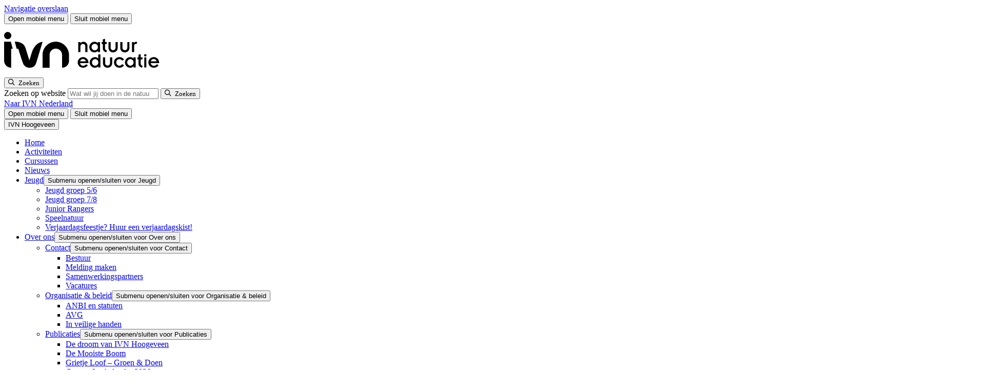

--- FILE ---
content_type: text/html; charset=UTF-8
request_url: https://www.ivn.nl/afdeling/hoogeveen/natuuractiviteiten/cursus-dieper-de-natuur-in-10/
body_size: 16897
content:
    <!doctype html>
<html lang="nl-NL" xml:lang="nl-NL">
    <head>
        <meta charset="UTF-8">
        <meta name="viewport" content="width=device-width, initial-scale=1">
        <meta name="google-site-verification" content="IvvUFHVKeT1N3zboH9c9OCaFkSevukmfHtz0AhUjc7I" />

        <link rel="apple-touch-icon" sizes="180x180" href="/apple-touch-icon.png">
        <link rel="icon" type="image/png" sizes="32x32" href="/favicon-32x32.png">
        <link rel="icon" type="image/png" sizes="16x16" href="/favicon-16x16.png">
        <link rel="manifest" href="/site.webmanifest">
        <link rel="mask-icon" href="/safari-pinned-tab.svg" color="#5fc954">
        <meta name="msapplication-TileColor" content="#ffffff">
        <meta name="theme-color" content="#ffffff">
                <link rel="preload" href="https://www.ivn.nl/app/themes/nfc-ivn/assets/fonts/BreeRegular_HG2017_2.WOFF" as="font" type="font/woff" crossorigin>
        <!--  Fonts  -->
        <link rel="preconnect" href="https://fonts.googleapis.com">
        <link rel="preconnect" href="https://fonts.gstatic.com" crossorigin>
        

        
                    <!-- Google Tag Manager -->
            <script>(function (w, d, s, l, i) {
                    w[l] = w[l] || [];
                    w[l].push({
                        'gtm.start':
                            new Date().getTime(), event: 'gtm.js'
                    });
                    var f = d.getElementsByTagName(s)[0],
                        j = d.createElement(s), dl = l != 'dataLayer' ? '&l=' + l : '';
                    j.async = true;
                    j.src =
                        'https://www.googletagmanager.com/gtm.js?id=' + i + dl;
                    f.parentNode.insertBefore(j, f);
                })(window, document, 'script', 'dataLayer', 'GTM-5TFB6GW');</script>
            <!-- End Google Tag Manager -->
        
        <meta name='robots' content='index, follow, max-image-preview:large, max-snippet:-1, max-video-preview:-1' />

	<!-- This site is optimized with the Yoast SEO Premium plugin v26.0 (Yoast SEO v26.1.1) - https://yoast.com/wordpress/plugins/seo/ -->
	<title>Cursus Dieper de Natuur in - IVN</title>
<link data-rocket-preload as="style" href="https://fonts.googleapis.com/css2?family=Open+Sans:ital,wght@0,300..800;1,300..800&#038;display=swap" rel="preload">
<link href="https://fonts.googleapis.com/css2?family=Open+Sans:ital,wght@0,300..800;1,300..800&#038;display=swap" media="print" onload="this.media=&#039;all&#039;" rel="stylesheet">
<noscript><link rel="stylesheet" href="https://fonts.googleapis.com/css2?family=Open+Sans:ital,wght@0,300..800;1,300..800&#038;display=swap"></noscript>
	<link rel="canonical" href="https://www.ivn.nl/afdeling/hoogeveen/natuuractiviteiten/cursus-dieper-de-natuur-in-10/" />
	<meta property="og:locale" content="nl_NL" />
	<meta property="og:type" content="article" />
	<meta property="og:title" content="Cursus Dieper de Natuur in" />
	<meta property="og:description" content="De cursus ‘Dieper de Natuur in’, het jaar rond of alleen een thema meemaken, dat kan vanaf 13 februari bij IVN-afdeling Hoogeveen. We organiseren een cursus Dieper de Natuur in voor mensen die geïnteresseerd zijn, oud cursisten, jeugdbegeleiders die nieuwe kennis weer door willen geven. Eigenlijk voor iedereen die meer wil leren over de Natuur [&hellip;]" />
	<meta property="og:url" content="https://www.ivn.nl/afdeling/hoogeveen/natuuractiviteiten/cursus-dieper-de-natuur-in-10/" />
	<meta property="og:site_name" content="Hoogeveen" />
	<meta property="article:modified_time" content="2023-04-17T10:55:26+00:00" />
	<meta property="og:image" content="https://www.ivn.nl/app/uploads/sites/112/2022/11/hd-wallpaper-g740723af3_1920.jpg" />
	<meta property="og:image:width" content="1920" />
	<meta property="og:image:height" content="1056" />
	<meta property="og:image:type" content="image/jpeg" />
	<meta name="twitter:card" content="summary_large_image" />
	<meta name="twitter:label1" content="Geschatte leestijd" />
	<meta name="twitter:data1" content="2 minuten" />
	<script type="application/ld+json" class="yoast-schema-graph">{"@context":"https://schema.org","@graph":[{"@type":"WebPage","@id":"https://www.ivn.nl/afdeling/hoogeveen/natuuractiviteiten/cursus-dieper-de-natuur-in-10/","url":"https://www.ivn.nl/afdeling/hoogeveen/natuuractiviteiten/cursus-dieper-de-natuur-in-10/","name":"Cursus Dieper de Natuur in - IVN","isPartOf":{"@id":"https://www.ivn.nl/afdeling/hoogeveen/#website"},"primaryImageOfPage":{"@id":"https://www.ivn.nl/afdeling/hoogeveen/natuuractiviteiten/cursus-dieper-de-natuur-in-10/#primaryimage"},"image":{"@id":"https://www.ivn.nl/afdeling/hoogeveen/natuuractiviteiten/cursus-dieper-de-natuur-in-10/#primaryimage"},"thumbnailUrl":"https://www.ivn.nl/app/uploads/sites/112/2022/11/hd-wallpaper-g740723af3_1920.jpg","datePublished":"2023-02-01T12:43:26+00:00","dateModified":"2023-04-17T10:55:26+00:00","breadcrumb":{"@id":"https://www.ivn.nl/afdeling/hoogeveen/natuuractiviteiten/cursus-dieper-de-natuur-in-10/#breadcrumb"},"inLanguage":"nl-NL","potentialAction":[{"@type":"ReadAction","target":["https://www.ivn.nl/afdeling/hoogeveen/natuuractiviteiten/cursus-dieper-de-natuur-in-10/"]}]},{"@type":"ImageObject","inLanguage":"nl-NL","@id":"https://www.ivn.nl/afdeling/hoogeveen/natuuractiviteiten/cursus-dieper-de-natuur-in-10/#primaryimage","url":"https://www.ivn.nl/app/uploads/sites/112/2022/11/hd-wallpaper-g740723af3_1920.jpg","contentUrl":"https://www.ivn.nl/app/uploads/sites/112/2022/11/hd-wallpaper-g740723af3_1920.jpg","width":1920,"height":1056,"caption":"Close-up van een waterdruppel die een kroonvormige splash maakt op een herfstkleurige wateroppervlak."},{"@type":"BreadcrumbList","@id":"https://www.ivn.nl/afdeling/hoogeveen/natuuractiviteiten/cursus-dieper-de-natuur-in-10/#breadcrumb","itemListElement":[{"@type":"ListItem","position":1,"name":"","item":"https://www.ivn.nl"},{"@type":"ListItem","position":2,"name":"Afdelingen","item":"https://www.ivn.nl/afdelingen-en-provincies/"},{"@type":"ListItem","position":3,"name":"Hoogeveen","item":"https://www.ivn.nl/afdeling/hoogeveen/"},{"@type":"ListItem","position":4,"name":"Activiteiten","item":"https://www.ivn.nl/afdeling/hoogeveen/natuuractiviteiten/"},{"@type":"ListItem","position":5,"name":"Cursus Dieper de Natuur in"}]},{"@type":"WebSite","@id":"https://www.ivn.nl/afdeling/hoogeveen/#website","url":"https://www.ivn.nl/afdeling/hoogeveen/","name":"Hoogeveen","description":"IVN Hoogeveen","potentialAction":[{"@type":"SearchAction","target":{"@type":"EntryPoint","urlTemplate":"https://www.ivn.nl/afdeling/hoogeveen/?s={search_term_string}"},"query-input":{"@type":"PropertyValueSpecification","valueRequired":true,"valueName":"search_term_string"}}],"inLanguage":"nl-NL"}]}</script>
	<!-- / Yoast SEO Premium plugin. -->


<script type="application/ld+json">{"@context":"https:\/\/schema.org","@type":"Event","name":"Cursus Dieper de Natuur in","location":{"@type":"Place","address":{"@type":"PostalAddress","addressLocality":"Hoogeveen","postalCode":"","streetAddress":"Steenbergerpark","addressCountry":"NL"},"name":"The Hi-Dive"}}</script><link rel='dns-prefetch' href='//ajax.googleapis.com' />
<link rel='dns-prefetch' href='//d1azc1qln24ryf.cloudfront.net' />
<link href='https://fonts.gstatic.com' crossorigin rel='preconnect' />
<style id='wp-img-auto-sizes-contain-inline-css'>
img:is([sizes=auto i],[sizes^="auto," i]){contain-intrinsic-size:3000px 1500px}
/*# sourceURL=wp-img-auto-sizes-contain-inline-css */
</style>
<link rel='stylesheet' id='post-views-counter-frontend-css' href='https://www.ivn.nl/app/plugins/post-views-counter/css/frontend.min.css?ver=1.4.7' media='all' />
<link rel='stylesheet' id='theme-styles-base-css' href='https://www.ivn.nl/app/themes/nfc-ivn/assets/css/website.min.css?ver=a75b0c' media='all' />
<link rel='stylesheet' id='theme-default-skip-link-css' href='https://www.ivn.nl/app/themes/nfc-ivn/assets/css/default/skip-link.min.css?ver=a75b0c' media='all' />
<link rel='stylesheet' id='theme-default-mobile-menu-css' href='https://www.ivn.nl/app/themes/nfc-ivn/assets/css/default/mobile-menu.min.css?ver=a75b0c' media='(max-width: 980px)' />
<link rel='stylesheet' id='theme-default-desktop-menu-css' href='https://www.ivn.nl/app/themes/nfc-ivn/assets/css/default/desktop-menu.min.css?ver=a75b0c' media='(min-width: 981px)' />
<link rel='stylesheet' id='theme-default-print-css' href='https://www.ivn.nl/app/themes/nfc-ivn/assets/css/default/print.min.css?ver=a75b0c' media='print' />
<link rel='stylesheet' id='icomoon-css' href='https://d1azc1qln24ryf.cloudfront.net/123035/IVN/style-cf.css?ver=a75b0c' media='all' />
<script src="https://ajax.googleapis.com/ajax/libs/jquery/3.6.0/jquery.min.js" id="jquery-js"></script>
<meta name="generator" content="WordPress 6.9" />
<meta property="og:image" content="https://www.ivn.nl/app/uploads/sites/112/2022/11/hd-wallpaper-g740723af3_1920.jpg" />    <meta name="generator" content="WP Rocket 3.20.1.2" data-wpr-features="wpr_preload_links wpr_desktop" /></head>

<body class="wp-singular activity-template-default single single-activity postid-3045 wp-theme-nfc-ivn">
    <!-- Google Tag Manager (noscript) -->
    <noscript>
        <iframe src="https://www.googletagmanager.com/ns.html?id=GTM-5TFB6GW"
                height="0" width="0" style="display:none;visibility:hidden"></iframe>
    </noscript>
    <!-- End Google Tag Manager (noscript) -->

    <header data-rocket-location-hash="d17a8501419d167b500b17b58ece868f" id="site-header">
        <a class="screen-reader-text skip-link" href="#main">
            Navigatie overslaan        </a>

        <div data-rocket-location-hash="2a9be5107c06bc8ee2af2b2ca5c2ebc9" class="top-header">
    <div data-rocket-location-hash="40f22408a88335a0945fffe944caafc3" class="container">
        <div id="hamburger-menu-button">
    <button type="button"
            class="menu-icon open"
            aria-haspopup="menu"
            aria-expanded="false"
            aria-controls="site-navigation">
        <span class="bar bar-1"></span>
        <span class="bar bar-2"></span>
        <span class="bar bar-3"></span>
        <span class="visually-hidden">
            Open mobiel menu        </span>
    </button>

    <button type="button"
            class="menu-icon close"
            aria-expanded="false"
            aria-controls="site-navigation">
        <span class="bar bar-1"></span>
        <span class="bar bar-2"></span>
        <span class="visually-hidden">
            Sluit mobiel menu        </span>
    </button>
</div>
<div class="logo">
    <a href="/" aria-label="IVN homepagina">
        <svg xmlns="http://www.w3.org/2000/svg" width="320" height="100" viewBox="0 0 319.998 99.998" xml:space="preserve">
    <path d="M385.81 28.953c-1.118 3.757-3.909 5.736-7.259 5.736-3.35 0-6.092-2.08-6.955-5.736zm6.193-4.366h-20.407c.305-3.756 3.807-6.447 7.513-6.447 2.843 0 5.279 1.371 7.107 3.808l4.467-2.488c-2.944-3.705-7.006-5.939-11.422-5.99-8.579 0-13.553 6.447-13.553 12.945s4.974 12.944 13.553 12.944c5.127 0 12.742-4.213 12.742-13.807zM355.556 14.13h5.28V38.7h-5.28zm-.304 29.594a2.947 2.947 0 0 1 2.944-2.944 2.947 2.947 0 0 1 2.944 2.944 2.946 2.946 0 0 1-2.944 2.945 2.946 2.946 0 0 1-2.944-2.945zm-16.549-10h2.995v-10.66c0-5.127 2.539-7.005 7.97-9.595l2.335 4.164-2.842 1.624c-1.574.913-2.184 2.132-2.184 4.772v9.695h4.214V38.7h-4.214v7.97l-5.279-1.473V38.7h-2.995zm-9.035-7.31c0 4.417-3.554 7.97-7.716 7.97-4.264 0-7.817-3.553-7.817-7.97 0-4.416 3.553-7.97 7.817-7.97 4.162 0 7.716 3.554 7.716 7.97zm5.076 12.285V14.13h-5.279v2.995h-.102c-1.675-2.233-4.721-3.656-8.071-3.656-8.072 0-12.741 6.6-12.741 12.945 0 6.041 5.025 12.944 12.995 12.944 3.655 0 6.446-1.573 7.817-3.654h.102v2.995zm-28.376-5.28c-2.386 3.453-5.786 5.94-11.015 5.94-8.579 0-13.553-6.446-13.553-12.944 0-6.498 4.974-12.945 13.553-12.945 4.669 0 8.832 2.487 11.015 5.94l-4.618 2.74c-1.423-2.233-3.504-3.705-6.397-3.705-4.62 0-7.97 3.554-7.97 7.97s3.35 7.97 7.97 7.97c2.995 0 4.974-1.523 6.397-3.706zm-51.371-8.933c0-6.905 5.382-11.016 11.219-11.016s11.218 4.112 11.218 11.016V38.7h-5.279V24.943c0-3.605-2.64-6.194-5.939-6.194s-5.939 2.59-5.939 6.194V38.7h-5.28zm-11.268 1.928c0 4.417-3.553 7.97-7.716 7.97-4.264 0-7.817-3.553-7.817-7.97 0-4.416 3.553-7.97 7.817-7.97 4.163 0 7.716 3.554 7.716 7.97zm5.076 19.594V14.13h-5.279v2.995h-.101c-1.676-2.233-4.721-3.656-8.073-3.656-8.07 0-12.74 6.6-12.74 12.945 0 6.042 5.025 12.944 12.995 12.944 3.654 0 6.446-1.573 7.818-3.654h.101v10.305zm-35.331-17.056c-1.117 3.757-3.909 5.737-7.258 5.737-3.351 0-6.092-2.081-6.956-5.737zm6.194-4.365H199.26c.305-3.756 3.808-6.447 7.513-6.447 2.844 0 5.279 1.37 7.108 3.807l4.467-2.487c-2.944-3.706-7.005-5.94-11.422-5.99-8.58 0-13.553 6.447-13.553 12.944 0 6.498 4.973 12.944 13.553 12.944 5.126 0 12.742-4.213 12.742-13.807zm106.09 26.95h5.28v16.245c0 2.234 1.725 3.706 3.654 3.706.508 0 1.473-.305 1.98-.71l1.879 5.228c-.71.457-1.727.76-2.895.76-2.131 0-3.959-1.319-4.821-3.349h-.102v2.69h-4.975zm-28.629 10.357c0-6.904 5.381-11.016 11.218-11.016 5.838 0 11.219 4.111 11.219 11.016v14.214h-5.279V62.35c0-3.604-2.64-6.194-5.94-6.194-3.298 0-5.938 2.59-5.938 6.194v13.757h-5.28zm-28.629 0c0-6.904 5.381-11.016 11.218-11.016 5.838 0 11.218 4.111 11.218 11.016v14.214h-5.279V62.35c0-3.604-2.639-6.194-5.939-6.194-3.299 0-5.939 2.59-5.939 6.194v13.757H268.5Zm-16.752 9.239h2.996v-10.66c0-5.127 2.538-7.005 7.97-9.595l2.334 4.163-2.842 1.625c-1.574.913-2.184 2.132-2.184 4.771v9.696h4.214v4.975h-4.214v7.97l-5.278-1.473v-6.497h-2.996zm-9.034-7.31c0 4.416-3.554 7.97-7.717 7.97-4.264 0-7.818-3.554-7.818-7.97 0-4.417 3.554-7.97 7.818-7.97 4.163 0 7.717 3.553 7.717 7.97zm5.075 12.284v-24.57h-5.279v2.995h-.101c-1.676-2.233-4.722-3.655-8.072-3.655-8.072 0-12.742 6.6-12.742 12.945 0 6.041 5.026 12.944 12.996 12.944 3.655 0 6.447-1.573 7.818-3.654h.101v2.995zm-52.995-24.57h5.28v13.757c0 4.01 2.639 6.193 6.04 6.193 3.503 0 5.838-1.828 5.838-6.295V51.537h5.278V66.36c0 6.092-4.365 10.406-9.543 10.406-3.349 0-6.04-1.471-7.512-3.756h-.101v3.097h-5.28zM31.514 91.891c0 4.845-3.929 8.771-8.775 8.771s-8.779-3.926-8.779-8.77c0-4.852 3.933-8.768 8.78-8.768 4.845 0 8.774 3.916 8.774 8.767m-1.062-14.95h-16.49V30.703c0-9.518 7.715-17.235 17.232-17.235v46.265h3.703zm51.906-23.758L75.597 31.24s-6.444 20.565-9.421 30.267C61.43 76.94 43.156 76.94 43.156 76.94h-3.187l4.581-17.212h3.913c4.1-13.16 9.483-30.078 12.066-36.489 2.444-5.973 8.414-9.771 15.202-9.771 8.283 0 14.208 2.952 17.131 13.793l14.897 49.287s-16.559 0-25.4-23.364m72.924-39.716v31.18c0 8.565-6.786 15.344-15.332 15.344-7.734 0-14.262-5.827-15.064-13.574V13.584h-17.235v31.487c.131 17.556 14.53 31.736 32.068 31.859 17.89.126 32.526-14.969 32.526-32.859v-13.64c0-9.368-7.595-16.963-16.963-16.963" style="fill:var(--white)" transform="matrix(.79956 0 0 -.79956 -11.162 95.747)"/>
</svg>
    </a>
</div>

<div class="search">
    <button class="search-toggle-menu"
            type="button"
            aria-expanded="false"
            aria-controls="header-search-form">
        <span class="icon-search">
            <span class="visually-hidden">Zoeken</span>
        </span>
    </button>
    <form role="search" method="GET" action="https://www.ivn.nl/zoeken/" class="search-form" id="header-search-form">
        <label for="search-header-input" id="modal-title" class="visually-hidden">
            Zoeken op website        </label>

        <input id="search-header-input" type="search" name="_search" aria-label="Zoeken" placeholder="Wat wil jij doen in de natuur?">

        <button type="submit" aria-label="Zoeken">
                <span class="icon-search">
                    <span class="visually-hidden">Zoeken</span>
                </span>
        </button>
    </form>
</div>

<div class="top-sub-menu">
        <div class="label">
        <a href="https://www.ivn.nl">
            Naar IVN Nederland        </a>
    </div>
        <div id="hamburger-menu-button-desktop">
        <button type="button" class="menu-icon open" aria-haspopup="dialog" aria-expanded="false">
            <span class="bar bar-1"></span>
            <span class="bar bar-2"></span>
            <span class="bar bar-3"></span>
            <span class="visually-hidden">
            Open mobiel menu        </span>
        </button>

        <button type="button" class="menu-icon close">
            <span class="bar bar-1"></span>
            <span class="bar bar-2"></span>
            <span class="visually-hidden">
            Sluit mobiel menu        </span>
        </button>
    </div>
</div>
    </div>

    <div data-rocket-location-hash="ff8e41a0b2ddefbace0f6f2dab8e99a4" class="toggle-menu" id="site-navigation">
    <div data-rocket-location-hash="c2b2a1461d8b94e639cd80a05325878c" class="container">
        <div class="inner-container">
            <div class="main-toggle-menu">



                <button type="button"
                        class="mobile-menu-toggle open"
                        aria-expanded="true">
                                            <span>
                                IVN Hoogeveen                            </span>
                                    </button>

                <nav class="mobile-only" aria-label="Hoofdnavigatie">

                    <ul id="menu-hoofdmenu" class="menu"><li id="menu-item-27" class="menu-item menu-item-type-post_type menu-item-object-page menu-item-home menu-item-27"><a href="https://www.ivn.nl/afdeling/hoogeveen/">Home</a></li>
<li id="menu-item-51" class="menu-item menu-item-type-post_type menu-item-object-page menu-item-51"><a href="https://www.ivn.nl/afdeling/hoogeveen/natuuractiviteiten/">Activiteiten</a></li>
<li id="menu-item-2018" class="menu-item menu-item-type-post_type menu-item-object-page menu-item-2018"><a href="https://www.ivn.nl/afdeling/hoogeveen/cursussen-over-de-natuur/">Cursussen</a></li>
<li id="menu-item-52" class="menu-item menu-item-type-post_type menu-item-object-page current_page_parent menu-item-52"><a href="https://www.ivn.nl/afdeling/hoogeveen/nieuws/">Nieuws</a></li>
<li id="menu-item-1894" class="menu-item menu-item-type-post_type menu-item-object-page menu-item-has-children menu-item-1894"><a href="https://www.ivn.nl/afdeling/hoogeveen/jeugd/">Jeugd</a><button type="button" class="open-sub-menu" aria-expanded="false" aria-controls="submenu-1894"><span class="visually-hidden">Submenu openen/sluiten voor Jeugd</span></button>
<ul class="sub-menu">
	<li id="menu-item-1893" class="menu-item menu-item-type-post_type menu-item-object-page menu-item-1893"><a href="https://www.ivn.nl/afdeling/hoogeveen/jeugd/jeugdgroep5-6/">Jeugd groep 5/6</a></li>
	<li id="menu-item-4720" class="menu-item menu-item-type-post_type menu-item-object-page menu-item-4720"><a href="https://www.ivn.nl/afdeling/hoogeveen/jeugd/jeugd-groep-7-8/">Jeugd groep 7/8</a></li>
	<li id="menu-item-1892" class="menu-item menu-item-type-post_type menu-item-object-page menu-item-1892"><a href="https://www.ivn.nl/afdeling/hoogeveen/jeugd/junior-rangers/">Junior Rangers</a></li>
	<li id="menu-item-1896" class="menu-item menu-item-type-post_type menu-item-object-page menu-item-1896"><a href="https://www.ivn.nl/afdeling/hoogeveen/jeugd/speelnatuur/">Speelnatuur</a></li>
	<li id="menu-item-1895" class="menu-item menu-item-type-post_type menu-item-object-page menu-item-1895"><a href="https://www.ivn.nl/afdeling/hoogeveen/jeugd/verjaardagsfeestje-huur-een-verjaardagskist/">Verjaardagsfeestje? Huur een verjaardagskist!</a></li>
</ul>
</li>
<li id="menu-item-1959" class="menu-item menu-item-type-post_type menu-item-object-page menu-item-has-children menu-item-1959"><a href="https://www.ivn.nl/afdeling/hoogeveen/over-ons/">Over ons</a><button type="button" class="open-sub-menu" aria-expanded="false" aria-controls="submenu-1959"><span class="visually-hidden">Submenu openen/sluiten voor Over ons</span></button>
<ul class="sub-menu">
	<li id="menu-item-1835" class="menu-item menu-item-type-post_type menu-item-object-page menu-item-has-children menu-item-1835"><a href="https://www.ivn.nl/afdeling/hoogeveen/over-ons/contact/">Contact</a><button type="button" class="open-sub-menu" aria-expanded="false" aria-controls="submenu-1835"><span class="visually-hidden">Submenu openen/sluiten voor Contact</span></button>
	<ul class="sub-menu">
		<li id="menu-item-1855" class="menu-item menu-item-type-post_type menu-item-object-page menu-item-1855"><a href="https://www.ivn.nl/afdeling/hoogeveen/over-ons/contact/bestuur/">Bestuur</a></li>
		<li id="menu-item-5248" class="menu-item menu-item-type-post_type menu-item-object-page menu-item-5248"><a href="https://www.ivn.nl/afdeling/hoogeveen/over-ons/contact/melding-maken/">Melding maken</a></li>
		<li id="menu-item-1844" class="menu-item menu-item-type-post_type menu-item-object-page menu-item-1844"><a href="https://www.ivn.nl/afdeling/hoogeveen/over-ons/contact/samenwerkingspartners/">Samenwerkingspartners</a></li>
		<li id="menu-item-1836" class="menu-item menu-item-type-post_type menu-item-object-page menu-item-1836"><a href="https://www.ivn.nl/afdeling/hoogeveen/over-ons/contact/vacatures/">Vacatures</a></li>
	</ul>
</li>
	<li id="menu-item-1942" class="menu-item menu-item-type-post_type menu-item-object-page menu-item-has-children menu-item-1942"><a href="https://www.ivn.nl/afdeling/hoogeveen/over-ons/organisatie/">Organisatie &amp; beleid</a><button type="button" class="open-sub-menu" aria-expanded="false" aria-controls="submenu-1942"><span class="visually-hidden">Submenu openen/sluiten voor Organisatie &amp; beleid</span></button>
	<ul class="sub-menu">
		<li id="menu-item-1841" class="menu-item menu-item-type-post_type menu-item-object-page menu-item-1841"><a href="https://www.ivn.nl/afdeling/hoogeveen/over-ons/organisatie/anbi-en-statuten/">ANBI en statuten</a></li>
		<li id="menu-item-1843" class="menu-item menu-item-type-post_type menu-item-object-page menu-item-1843"><a href="https://www.ivn.nl/afdeling/hoogeveen/over-ons/organisatie/avg/">AVG</a></li>
		<li id="menu-item-1842" class="menu-item menu-item-type-post_type menu-item-object-page menu-item-1842"><a href="https://www.ivn.nl/afdeling/hoogeveen/over-ons/organisatie/in-veilige-handen/">In veilige handen</a></li>
	</ul>
</li>
	<li id="menu-item-2374" class="menu-item menu-item-type-post_type menu-item-object-page menu-item-has-children menu-item-2374"><a href="https://www.ivn.nl/afdeling/hoogeveen/over-ons/publicaties/">Publicaties</a><button type="button" class="open-sub-menu" aria-expanded="false" aria-controls="submenu-2374"><span class="visually-hidden">Submenu openen/sluiten voor Publicaties</span></button>
	<ul class="sub-menu">
		<li id="menu-item-1849" class="menu-item menu-item-type-post_type menu-item-object-page menu-item-1849"><a href="https://www.ivn.nl/afdeling/hoogeveen/over-ons/publicaties/de-droom-van-ivn-hoogeveen/">De droom van IVN Hoogeveen</a></li>
		<li id="menu-item-1985" class="menu-item menu-item-type-post_type menu-item-object-page menu-item-1985"><a href="https://www.ivn.nl/afdeling/hoogeveen/over-ons/publicaties/de-mooiste-boom/">De Mooiste Boom</a></li>
		<li id="menu-item-2701" class="menu-item menu-item-type-post_type menu-item-object-page menu-item-2701"><a href="https://www.ivn.nl/afdeling/hoogeveen/over-ons/publicaties/grietje-loof-groen-doen/">Grietje Loof – Groen &#038; Doen</a></li>
		<li id="menu-item-2443" class="menu-item menu-item-type-post_type menu-item-object-page menu-item-2443"><a href="https://www.ivn.nl/afdeling/hoogeveen/over-ons/publicaties/groene-jaarkalender-2026/">Groene Jaarkalender 2026</a></li>
		<li id="menu-item-1847" class="menu-item menu-item-type-post_type menu-item-object-page menu-item-1847"><a href="https://www.ivn.nl/afdeling/hoogeveen/over-ons/publicaties/jaarverslagen/">Jaarverslagen</a></li>
		<li id="menu-item-1846" class="menu-item menu-item-type-post_type menu-item-object-page menu-item-1846"><a href="https://www.ivn.nl/afdeling/hoogeveen/over-ons/publicaties/nieuwsbrief-archief/">Nieuwsbrief archief</a></li>
		<li id="menu-item-1910" class="menu-item menu-item-type-post_type menu-item-object-page menu-item-1910"><a href="https://www.ivn.nl/afdeling/hoogeveen/over-ons/publicaties/soort-van-de-maand/">Soort van de maand</a></li>
		<li id="menu-item-3981" class="menu-item menu-item-type-post_type menu-item-object-page menu-item-3981"><a href="https://www.ivn.nl/afdeling/hoogeveen/over-ons/publicaties/podcasts-overzicht/">Podcasts overzicht</a></li>
		<li id="menu-item-1851" class="menu-item menu-item-type-post_type menu-item-object-page menu-item-1851"><a href="https://www.ivn.nl/afdeling/hoogeveen/over-ons/publicaties/wandeling-steenbergerpark/">Wandeling Steenbergerpark</a></li>
	</ul>
</li>
	<li id="menu-item-2458" class="menu-item menu-item-type-post_type menu-item-object-page menu-item-has-children menu-item-2458"><a href="https://www.ivn.nl/afdeling/hoogeveen/over-ons/werkgroepen/">Werkgroepen</a><button type="button" class="open-sub-menu" aria-expanded="false" aria-controls="submenu-2458"><span class="visually-hidden">Submenu openen/sluiten voor Werkgroepen</span></button>
	<ul class="sub-menu">
		<li id="menu-item-5533" class="menu-item menu-item-type-post_type menu-item-object-page menu-item-5533"><a href="https://www.ivn.nl/afdeling/hoogeveen/over-ons/werkgroepen/werkgroep-bomen/">Werkgroep Bomen</a></li>
		<li id="menu-item-1856" class="menu-item menu-item-type-post_type menu-item-object-page menu-item-1856"><a href="https://www.ivn.nl/afdeling/hoogeveen/over-ons/werkgroepen/werkgroep-dassen/">Werkgroep Dassen</a></li>
		<li id="menu-item-1857" class="menu-item menu-item-type-post_type menu-item-object-page menu-item-1857"><a href="https://www.ivn.nl/afdeling/hoogeveen/over-ons/werkgroepen/werkgroep-jeugd/">Werkgroep Jeugd</a></li>
		<li id="menu-item-1858" class="menu-item menu-item-type-post_type menu-item-object-page menu-item-1858"><a href="https://www.ivn.nl/afdeling/hoogeveen/over-ons/werkgroepen/werkgroep-paddenstoelen/">Werkgroep Paddenstoelen</a></li>
		<li id="menu-item-1859" class="menu-item menu-item-type-post_type menu-item-object-page menu-item-1859"><a href="https://www.ivn.nl/afdeling/hoogeveen/over-ons/werkgroepen/werkgroep-planten/">Werkgroep Planten</a></li>
		<li id="menu-item-1863" class="menu-item menu-item-type-post_type menu-item-object-page menu-item-1863"><a href="https://www.ivn.nl/afdeling/hoogeveen/over-ons/werkgroepen/werkgroep-pr/">Werkgroep PR</a></li>
		<li id="menu-item-1862" class="menu-item menu-item-type-post_type menu-item-object-page menu-item-1862"><a href="https://www.ivn.nl/afdeling/hoogeveen/over-ons/werkgroepen/werkgroep-speelnatuur/">Werkgroep Speelnatuur</a></li>
		<li id="menu-item-1861" class="menu-item menu-item-type-post_type menu-item-object-page menu-item-1861"><a href="https://www.ivn.nl/afdeling/hoogeveen/over-ons/werkgroepen/werkgroep-vleermuizen/">Werkgroep Vleermuizen</a></li>
		<li id="menu-item-1860" class="menu-item menu-item-type-post_type menu-item-object-page menu-item-1860"><a href="https://www.ivn.nl/afdeling/hoogeveen/over-ons/werkgroepen/werkgroep-vogels/">Werkgroep Vogels</a></li>
		<li id="menu-item-1866" class="menu-item menu-item-type-post_type menu-item-object-page menu-item-1866"><a href="https://www.ivn.nl/afdeling/hoogeveen/over-ons/werkgroepen/project-idylle-de-weide/">Project Idylle de Weide</a></li>
		<li id="menu-item-1865" class="menu-item menu-item-type-post_type menu-item-object-page menu-item-1865"><a href="https://www.ivn.nl/afdeling/hoogeveen/over-ons/werkgroepen/project-scholennetwerk-in-de-gemeente-hoogeveen/">Project Scholennetwerk in de gemeente Hoogeveen</a></li>
	</ul>
</li>
</ul>
</li>
</ul>                </nav>

                                    
                    <button type="button"
                            class="mobile-menu-toggle "
                            aria-expanded="false">
                        <span>
                            IVN Nederland                        </span>
                    </button>
                    <nav class="corporate-menu" aria-label="Corporate navigation">
                        <ul id="menu-main-menu" class="menu"><li id="menu-item-272" class="home menu-item menu-item-type-post_type menu-item-object-page menu-item-home menu-item-272"><a href="https://www.ivn.nl/">Home</a></li>
<li id="menu-item-28" class="menu-item menu-item-type-post_type menu-item-object-page menu-item-has-children menu-item-28"><a href="https://www.ivn.nl/wat-wij-doen/">Wat wij doen</a><button type="button" class="open-sub-menu" aria-expanded="false" aria-controls="submenu-28"><span class="visually-hidden">Submenu openen/sluiten voor Wat wij doen</span></button>
<ul class="sub-menu">
	<li id="menu-item-83916" class="menu-item menu-item-type-post_type menu-item-object-page menu-item-has-children menu-item-83916"><a href="https://www.ivn.nl/wat-wij-doen/">Voor wie</a><button type="button" class="open-sub-menu" aria-expanded="false" aria-controls="submenu-83916"><span class="visually-hidden">Submenu openen/sluiten voor Voor wie</span></button>
	<ul class="sub-menu">
		<li id="menu-item-29161" class="menu-item menu-item-type-custom menu-item-object-custom menu-item-29161"><a href="https://www.ivn.nl/aanbod/primair-onderwijs">Primair onderwijs</a></li>
		<li id="menu-item-69991" class="menu-item menu-item-type-custom menu-item-object-custom menu-item-69991"><a href="https://www.ivn.nl/kinderopvang">Kinderopvang</a></li>
		<li id="menu-item-84237" class="menu-item menu-item-type-custom menu-item-object-custom menu-item-84237"><a href="https://www.ivn.nl/aanbod/voortgezet-onderwijs/home/">Voortgezet onderwijs</a></li>
		<li id="menu-item-88103" class="menu-item menu-item-type-custom menu-item-object-custom menu-item-88103"><a href="https://www.ivn.nl/aanbod/bedrijven-bedrijventerreinen/">Bedrijven en bedrijventerreinen</a></li>
		<li id="menu-item-72796" class="menu-item menu-item-type-custom menu-item-object-custom menu-item-72796"><a href="https://www.ivn.nl/aanbod/gemeenten/">Beleidsmakers</a></li>
		<li id="menu-item-82561" class="menu-item menu-item-type-custom menu-item-object-custom menu-item-82561"><a href="https://www.ivn.nl/aanbod/de-zorg/home/">De zorg</a></li>
		<li id="menu-item-89706" class="menu-item menu-item-type-custom menu-item-object-custom menu-item-89706"><a href="https://www.ivn.nl/aanbod/toerisme-recreatie/home/">Toerisme en recreatie</a></li>
		<li id="menu-item-83914" class="menu-item menu-item-type-custom menu-item-object-custom menu-item-83914"><a href="https://www.ivn.nl/wat-wij-doen/">Bekijk meer</a></li>
	</ul>
</li>
	<li id="menu-item-17637" class="menu-item menu-item-type-post_type menu-item-object-page menu-item-has-children menu-item-17637"><a href="https://www.ivn.nl/afdelingen-en-provincies/">Afdelingen en Provincies</a><button type="button" class="open-sub-menu" aria-expanded="false" aria-controls="submenu-17637"><span class="visually-hidden">Submenu openen/sluiten voor Afdelingen en Provincies</span></button>
	<ul class="sub-menu">
		<li id="menu-item-24525" class="menu-item menu-item-type-post_type menu-item-object-page menu-item-24525"><a href="https://www.ivn.nl/afdelingen-en-provincies/">Afdelingen</a></li>
		<li id="menu-item-25192" class="menu-item menu-item-type-post_type menu-item-object-page menu-item-25192"><a href="https://www.ivn.nl/provincies/">Provincies</a></li>
	</ul>
</li>
	<li id="menu-item-20260" class="menu-item menu-item-type-custom menu-item-object-custom menu-item-has-children menu-item-20260"><a href="https://www.ivn.nl/natuurlocaties/">Natuurlocaties</a><button type="button" class="open-sub-menu" aria-expanded="false" aria-controls="submenu-20260"><span class="visually-hidden">Submenu openen/sluiten voor Natuurlocaties</span></button>
	<ul class="sub-menu">
		<li id="menu-item-20277" class="menu-item menu-item-type-custom menu-item-object-custom menu-item-20277"><a href="https://www.ivn.nl/aanbod/veldhoeve/">De Veldhoeve</a></li>
		<li id="menu-item-20278" class="menu-item menu-item-type-custom menu-item-object-custom menu-item-20278"><a href="https://www.ivn.nl/aanbod/natuurschool/lauwersoog/">Natuurschool Lauwersoog</a></li>
		<li id="menu-item-67402" class="menu-item menu-item-type-custom menu-item-object-custom menu-item-67402"><a href="https://www.ivn.nl/aanbod/natuurschool/noordwijk/">Natuurschool Noordwijk</a></li>
		<li id="menu-item-86596" class="menu-item menu-item-type-custom menu-item-object-custom menu-item-86596"><a href="https://www.ivn.nl/aanbod/natuurschool/vierhouten/">Natuurschool Vierhouten</a></li>
	</ul>
</li>
</ul>
</li>
<li id="menu-item-62710" class="menu-item menu-item-type-post_type menu-item-object-page menu-item-62710"><a href="https://www.ivn.nl/natuuractiviteiten/">Activiteiten</a></li>
<li id="menu-item-43828" class="menu-item menu-item-type-post_type menu-item-object-page menu-item-has-children menu-item-43828"><a href="https://www.ivn.nl/wandelroutes-fietsroutes/">Routes</a><button type="button" class="open-sub-menu" aria-expanded="false" aria-controls="submenu-43828"><span class="visually-hidden">Submenu openen/sluiten voor Routes</span></button>
<ul class="sub-menu">
	<li id="menu-item-26" class="menu-item menu-item-type-post_type menu-item-object-page menu-item-26"><a href="https://www.ivn.nl/natuurroutes/">Alle routes</a></li>
	<li id="menu-item-43833" class="menu-item menu-item-type-custom menu-item-object-custom menu-item-43833"><a href="https://www.ivn.nl/ivn-natuurroutes-app/">IVN Natuurroutes app</a></li>
	<li id="menu-item-43830" class="menu-item menu-item-type-custom menu-item-object-custom menu-item-43830"><a href="https://www.ivn.nl/natuurroutes/?_route_type=wandelen">Wandelroutes</a></li>
	<li id="menu-item-43831" class="menu-item menu-item-type-custom menu-item-object-custom menu-item-43831"><a href="https://www.ivn.nl/natuurroutes/?_route_type=fietsen">Fietsroutes</a></li>
	<li id="menu-item-43832" class="menu-item menu-item-type-custom menu-item-object-custom menu-item-43832"><a href="https://www.ivn.nl/trektochten/">Trektochten</a></li>
</ul>
</li>
<li id="menu-item-25163" class="menu-item menu-item-type-custom menu-item-object-custom menu-item-has-children menu-item-25163"><a href="https://www.ivn.nl/aanbod/natuuracademie/">Natuuracademie</a><button type="button" class="open-sub-menu" aria-expanded="false" aria-controls="submenu-25163"><span class="visually-hidden">Submenu openen/sluiten voor Natuuracademie</span></button>
<ul class="sub-menu">
	<li id="menu-item-14916" class="menu-item menu-item-type-post_type menu-item-object-page menu-item-14916"><a href="https://www.ivn.nl/leren-over-natuur/zelf-leren/online-cursussen/">Online cursussen</a></li>
	<li id="menu-item-17390" class="menu-item menu-item-type-post_type menu-item-object-page menu-item-17390"><a href="https://www.ivn.nl/leren-over-natuur/zelf-leren/cursussen/">Fysieke cursussen</a></li>
	<li id="menu-item-19686" class="menu-item menu-item-type-custom menu-item-object-custom menu-item-19686"><a href="https://www.ivn.nl/aanbod/natuuracademie/natuurgidsenopleiding/">Natuurgidsenopleiding</a></li>
	<li id="menu-item-15042" class="menu-item menu-item-type-post_type menu-item-object-page menu-item-15042"><a href="https://www.ivn.nl/leren-over-natuur/inspiratie-doetips/">Kennisbank</a></li>
	<li id="menu-item-15311" class="menu-item menu-item-type-post_type menu-item-object-page menu-item-15311"><a href="https://www.ivn.nl/leren-over-natuur/anderen-leren/lespakketten/">Lespakketten</a></li>
	<li id="menu-item-17368" class="menu-item menu-item-type-post_type menu-item-object-page menu-item-17368"><a href="https://www.ivn.nl/natuurdownloads/">Downloads</a></li>
	<li id="menu-item-14929" class="menu-item menu-item-type-post_type menu-item-object-page menu-item-14929"><a href="https://www.ivn.nl/podcasts-over-de-natuur/">Podcasts</a></li>
</ul>
</li>
<li id="menu-item-17632" class="menu-item menu-item-type-post_type menu-item-object-page menu-item-has-children menu-item-17632"><a href="https://www.ivn.nl/over-ivn/">Over IVN</a><button type="button" class="open-sub-menu" aria-expanded="false" aria-controls="submenu-17632"><span class="visually-hidden">Submenu openen/sluiten voor Over IVN</span></button>
<ul class="sub-menu">
	<li id="menu-item-19619" class="menu-item menu-item-type-post_type menu-item-object-page menu-item-19619"><a href="https://www.ivn.nl/werken-bij-ivn/">Werken bij IVN</a></li>
	<li id="menu-item-43411" class="menu-item menu-item-type-post_type menu-item-object-page menu-item-43411"><a href="https://www.ivn.nl/over-ivn/partners/">Partners</a></li>
	<li id="menu-item-17633" class="menu-item menu-item-type-post_type menu-item-object-page menu-item-17633"><a href="https://www.ivn.nl/contact/">Contact</a></li>
</ul>
</li>
</ul>                    </nav>

                                    
                
                
    <div class="call-to-actions">

                    <a href="https://www.ivn.nl/afdeling/hoogeveen/zoeken/" class="btn light">
                Aanbod            </a>
        
                                    <a href="https://www.ivn.nl/afdeling/hoogeveen/lid-worden/" class="btn">
                    Lid worden                </a>
                        </div>
            </div>

                            <div class="mobile-search">
                    <span id="search-element"></span>
                    <form role="search" method="GET" action="https://www.ivn.nl/afdeling/hoogeveen" class="search-form">
                        <input type="search" name="s" aria-label="Zoeken"
                               placeholder="Zoeken...">
                        <button type="submit" aria-label="Zoeken">
                        <span class="icon-search">
                            <span class="visually-hidden">Zoeken</span>
                        </span>
                        </button>
                    </form>
                </div>

                
                <div class="sub-toggle-menu">
                    <nav aria-label="Hulpnavigatie">
                        <ul id="menu-rechterkant-toggle-menu" class="menu"><li id="menu-item-261" class="menu-item menu-item-type-post_type menu-item-object-page current_page_parent menu-item-261"><a href="https://www.ivn.nl/nieuws/">Nieuws</a></li>
<li id="menu-item-262" class="menu-item menu-item-type-custom menu-item-object-custom menu-item-262"><a href="https://www.ivn.nl/afdelingen-en-provincies/">Afdelingen</a></li>
<li id="menu-item-25194" class="menu-item menu-item-type-post_type menu-item-object-page menu-item-25194"><a href="https://www.ivn.nl/provincies/">Provincies</a></li>
<li id="menu-item-17794" class="menu-item menu-item-type-post_type menu-item-object-page menu-item-17794"><a href="https://www.ivn.nl/veelgestelde-vragen/">Veelgestelde vragen</a></li>
<li id="menu-item-268" class="menu-item menu-item-type-post_type menu-item-object-page menu-item-268"><a href="https://www.ivn.nl/werken-bij-ivn/">Werken bij IVN</a></li>
<li id="menu-item-270" class="login menu-item menu-item-type-custom menu-item-object-custom menu-item-270"><a target="_blank" href="https://ons.ivn.nl">Ons IVN</a></li>
<li id="menu-item-17796" class="menu-item menu-item-type-post_type menu-item-object-page menu-item-17796"><a href="https://www.ivn.nl/contact/">Contact</a></li>
</ul>                    </nav>
                </div>

                            
        </div>
    </div>
</div>

</div>
<div data-rocket-location-hash="fa48d8fc88a9c5e3667a93f300712b9a" id="hero" class="standard-heading-settings">
            <link rel="preload" as="image" href="https://www.ivn.nl/app/uploads/sites/112/2022/11/hd-wallpaper-g740723af3_1920-768x422.jpg" media="(max-width: 980px)">
                <link rel="preload" as="image" href="https://www.ivn.nl/app/uploads/sites/112/2022/11/hd-wallpaper-g740723af3_1920.jpg" media="(min-width: 981px)">
        <style>
        @media all and (max-width: 980px) {
            #hero {
                background-image: url(https://www.ivn.nl/app/uploads/sites/112/2022/11/hd-wallpaper-g740723af3_1920-768x422.jpg);
            }
        }

        @media all and (min-width: 981px) {
            #hero {
                background-image: url(https://www.ivn.nl/app/uploads/sites/112/2022/11/hd-wallpaper-g740723af3_1920.jpg);
            }
        }
    </style>
    <div data-rocket-location-hash="1ded919732da144e02a015d2156ecef5" class="container">

                    <nav aria-label="Breadcrumb" class="breadcrumb">
                <ol><li><a href="https://www.ivn.nl"><span class="icon-home"></a></li>  <li><a href="https://www.ivn.nl/afdelingen-en-provincies/">Afdelingen</a></li>  <li><a href="https://www.ivn.nl/afdeling/hoogeveen/">Hoogeveen</a></li>  <li><a href="https://www.ivn.nl/afdeling/hoogeveen/natuuractiviteiten/">Activiteiten</a></li>  <li><span class="breadcrumb_last" aria-current="page">Cursus Dieper de Natuur in</span></li></ol>            </nav>
        
        <div class="content">
                                                <span class="label bob">Afdeling</span>
                            
            <span class="h1">Hoogeveen</span>
        </div>
    </div>
</div>
<div data-rocket-location-hash="c720e12887fb7519751244046d5583d4" class="menu-header menu-sub-header">
    <div data-rocket-location-hash="e9ed98f5962d9382f2f9b04e224f6e02" class="menu-sub-header-container">
        <button type="button" class="mobile-toggle-sub" aria-expanded="false" aria-controls="menu-sub-header-nav">
            <div data-rocket-location-hash="9977d61c3ff181bf93d694767789968e" class="container">
                <div class="mobile-toggle-sub-in">
                    <div class="toggle-label">
                        Menu                    </div>
                    <div class="toggle-icon">

                    </div>
                </div>
            </div>
        </button>
        <div class="menu-sub-header-nav" id="menu-sub-header-nav" hidden>
            <div data-rocket-location-hash="4c540835e72d0520b255e1d4586334f4" class="container">
                <nav class="main-nav" aria-label="Hoofdnavigatie">
                    <ul id="menu-hoofdmenu-1" class="menu"><li  class="menu-item menu-item-type-post_type menu-item-object-page menu-item-home">
    <a  href="https://www.ivn.nl/afdeling/hoogeveen/">
        
            <span class="icon-home"></span>
        
    </a>
</li>
<li  class="menu-item menu-item-type-post_type menu-item-object-page">
    <a  href="https://www.ivn.nl/afdeling/hoogeveen/natuuractiviteiten/">
        
            Activiteiten
        
    </a>
</li>
<li  class="menu-item menu-item-type-post_type menu-item-object-page">
    <a  href="https://www.ivn.nl/afdeling/hoogeveen/cursussen-over-de-natuur/">
        
            Cursussen
        
    </a>
</li>
<li  class="menu-item menu-item-type-post_type menu-item-object-page current_page_parent">
    <a  href="https://www.ivn.nl/afdeling/hoogeveen/nieuws/">
        
            Nieuws
        
    </a>
</li>
<li  class="menu-item menu-item-type-post_type menu-item-object-page menu-item-has-children mega-menu">
    <a  href="https://www.ivn.nl/afdeling/hoogeveen/jeugd/">
        
            Jeugd
        
    </a>
<button type="button" class="open-sub-menu" aria-expanded="false" aria-controls="submenu-1894"><span class="visually-hidden">Submenu openen/sluiten voor Jeugd</span></button><div class='sub-menu-wrap'><ul class='sub-menu'><li  class="menu-item menu-item-type-post_type menu-item-object-page">
    <a  href="https://www.ivn.nl/afdeling/hoogeveen/jeugd/jeugdgroep5-6/">
        
            Jeugd groep 5/6
        
    </a>
</li>
<li  class="menu-item menu-item-type-post_type menu-item-object-page">
    <a  href="https://www.ivn.nl/afdeling/hoogeveen/jeugd/jeugd-groep-7-8/">
        
            Jeugd groep 7/8
        
    </a>
</li>
<li  class="menu-item menu-item-type-post_type menu-item-object-page">
    <a  href="https://www.ivn.nl/afdeling/hoogeveen/jeugd/junior-rangers/">
        
            Junior Rangers
        
    </a>
</li>
<li  class="menu-item menu-item-type-post_type menu-item-object-page">
    <a  href="https://www.ivn.nl/afdeling/hoogeveen/jeugd/speelnatuur/">
        
            Speelnatuur
        
    </a>
</li>
<li  class="menu-item menu-item-type-post_type menu-item-object-page">
    <a  href="https://www.ivn.nl/afdeling/hoogeveen/jeugd/verjaardagsfeestje-huur-een-verjaardagskist/">
        
            Verjaardagsfeestje? Huur een verjaardagskist!
        
    </a>
</li>
</ul></div></li>
<li  class="menu-item menu-item-type-post_type menu-item-object-page menu-item-has-children mega-menu">
    <a  href="https://www.ivn.nl/afdeling/hoogeveen/over-ons/">
        
            Over ons
        
    </a>
<button type="button" class="open-sub-menu" aria-expanded="false" aria-controls="submenu-1959"><span class="visually-hidden">Submenu openen/sluiten voor Over ons</span></button><div class='sub-menu-wrap'><ul class='sub-menu'><li  class="menu-item menu-item-type-post_type menu-item-object-page menu-item-has-children">
    <a  href="https://www.ivn.nl/afdeling/hoogeveen/over-ons/contact/">
        
            Contact
        
    </a>
<button type="button" class="open-sub-menu" aria-expanded="false" aria-controls="submenu-1835"><span class="visually-hidden">Submenu openen/sluiten voor Contact</span></button><div class='sub-menu-wrap'><ul class='sub-menu'><li  class="menu-item menu-item-type-post_type menu-item-object-page">
    <a  href="https://www.ivn.nl/afdeling/hoogeveen/over-ons/contact/bestuur/">
        
            Bestuur
        
    </a>
</li>
<li  class="menu-item menu-item-type-post_type menu-item-object-page">
    <a  href="https://www.ivn.nl/afdeling/hoogeveen/over-ons/contact/melding-maken/">
        
            Melding maken
        
    </a>
</li>
<li  class="menu-item menu-item-type-post_type menu-item-object-page">
    <a  href="https://www.ivn.nl/afdeling/hoogeveen/over-ons/contact/samenwerkingspartners/">
        
            Samenwerkingspartners
        
    </a>
</li>
<li  class="menu-item menu-item-type-post_type menu-item-object-page">
    <a  href="https://www.ivn.nl/afdeling/hoogeveen/over-ons/contact/vacatures/">
        
            Vacatures
        
    </a>
</li>
</ul></div></li>
<li  class="menu-item menu-item-type-post_type menu-item-object-page menu-item-has-children">
    <a  href="https://www.ivn.nl/afdeling/hoogeveen/over-ons/organisatie/">
        
            Organisatie &amp; beleid
        
    </a>
<button type="button" class="open-sub-menu" aria-expanded="false" aria-controls="submenu-1942"><span class="visually-hidden">Submenu openen/sluiten voor Organisatie &amp; beleid</span></button><div class='sub-menu-wrap'><ul class='sub-menu'><li  class="menu-item menu-item-type-post_type menu-item-object-page">
    <a  href="https://www.ivn.nl/afdeling/hoogeveen/over-ons/organisatie/anbi-en-statuten/">
        
            ANBI en statuten
        
    </a>
</li>
<li  class="menu-item menu-item-type-post_type menu-item-object-page">
    <a  href="https://www.ivn.nl/afdeling/hoogeveen/over-ons/organisatie/avg/">
        
            AVG
        
    </a>
</li>
<li  class="menu-item menu-item-type-post_type menu-item-object-page">
    <a  href="https://www.ivn.nl/afdeling/hoogeveen/over-ons/organisatie/in-veilige-handen/">
        
            In veilige handen
        
    </a>
</li>
</ul></div></li>
<li  class="menu-item menu-item-type-post_type menu-item-object-page menu-item-has-children">
    <a  href="https://www.ivn.nl/afdeling/hoogeveen/over-ons/publicaties/">
        
            Publicaties
        
    </a>
<button type="button" class="open-sub-menu" aria-expanded="false" aria-controls="submenu-2374"><span class="visually-hidden">Submenu openen/sluiten voor Publicaties</span></button><div class='sub-menu-wrap'><ul class='sub-menu'><li  class="menu-item menu-item-type-post_type menu-item-object-page">
    <a  href="https://www.ivn.nl/afdeling/hoogeveen/over-ons/publicaties/de-droom-van-ivn-hoogeveen/">
        
            De droom van IVN Hoogeveen
        
    </a>
</li>
<li  class="menu-item menu-item-type-post_type menu-item-object-page">
    <a  href="https://www.ivn.nl/afdeling/hoogeveen/over-ons/publicaties/de-mooiste-boom/">
        
            De Mooiste Boom
        
    </a>
</li>
<li  class="menu-item menu-item-type-post_type menu-item-object-page">
    <a  href="https://www.ivn.nl/afdeling/hoogeveen/over-ons/publicaties/grietje-loof-groen-doen/">
        
            Grietje Loof – Groen &#038; Doen
        
    </a>
</li>
<li  class="menu-item menu-item-type-post_type menu-item-object-page">
    <a  href="https://www.ivn.nl/afdeling/hoogeveen/over-ons/publicaties/groene-jaarkalender-2026/">
        
            Groene Jaarkalender 2026
        
    </a>
</li>
<li  class="menu-item menu-item-type-post_type menu-item-object-page">
    <a  href="https://www.ivn.nl/afdeling/hoogeveen/over-ons/publicaties/jaarverslagen/">
        
            Jaarverslagen
        
    </a>
</li>
<li  class="menu-item menu-item-type-post_type menu-item-object-page">
    <a  href="https://www.ivn.nl/afdeling/hoogeveen/over-ons/publicaties/nieuwsbrief-archief/">
        
            Nieuwsbrief archief
        
    </a>
</li>
<li  class="menu-item menu-item-type-post_type menu-item-object-page">
    <a  href="https://www.ivn.nl/afdeling/hoogeveen/over-ons/publicaties/soort-van-de-maand/">
        
            Soort van de maand
        
    </a>
</li>
<li  class="menu-item menu-item-type-post_type menu-item-object-page">
    <a  href="https://www.ivn.nl/afdeling/hoogeveen/over-ons/publicaties/podcasts-overzicht/">
        
            Podcasts overzicht
        
    </a>
</li>
<li  class="menu-item menu-item-type-post_type menu-item-object-page">
    <a  href="https://www.ivn.nl/afdeling/hoogeveen/over-ons/publicaties/wandeling-steenbergerpark/">
        
            Wandeling Steenbergerpark
        
    </a>
</li>
</ul></div></li>
<li  class="menu-item menu-item-type-post_type menu-item-object-page menu-item-has-children">
    <a  href="https://www.ivn.nl/afdeling/hoogeveen/over-ons/werkgroepen/">
        
            Werkgroepen
        
    </a>
<button type="button" class="open-sub-menu" aria-expanded="false" aria-controls="submenu-2458"><span class="visually-hidden">Submenu openen/sluiten voor Werkgroepen</span></button><div class='sub-menu-wrap'><ul class='sub-menu'><li  class="menu-item menu-item-type-post_type menu-item-object-page">
    <a  href="https://www.ivn.nl/afdeling/hoogeveen/over-ons/werkgroepen/werkgroep-bomen/">
        
            Werkgroep Bomen
        
    </a>
</li>
<li  class="menu-item menu-item-type-post_type menu-item-object-page">
    <a  href="https://www.ivn.nl/afdeling/hoogeveen/over-ons/werkgroepen/werkgroep-dassen/">
        
            Werkgroep Dassen
        
    </a>
</li>
<li  class="menu-item menu-item-type-post_type menu-item-object-page">
    <a  href="https://www.ivn.nl/afdeling/hoogeveen/over-ons/werkgroepen/werkgroep-jeugd/">
        
            Werkgroep Jeugd
        
    </a>
</li>
<li  class="menu-item menu-item-type-post_type menu-item-object-page">
    <a  href="https://www.ivn.nl/afdeling/hoogeveen/over-ons/werkgroepen/werkgroep-paddenstoelen/">
        
            Werkgroep Paddenstoelen
        
    </a>
</li>
<li  class="menu-item menu-item-type-post_type menu-item-object-page">
    <a  href="https://www.ivn.nl/afdeling/hoogeveen/over-ons/werkgroepen/werkgroep-planten/">
        
            Werkgroep Planten
        
    </a>
</li>
<li  class="menu-item menu-item-type-post_type menu-item-object-page">
    <a  href="https://www.ivn.nl/afdeling/hoogeveen/over-ons/werkgroepen/werkgroep-pr/">
        
            Werkgroep PR
        
    </a>
</li>
<li  class="menu-item menu-item-type-post_type menu-item-object-page">
    <a  href="https://www.ivn.nl/afdeling/hoogeveen/over-ons/werkgroepen/werkgroep-speelnatuur/">
        
            Werkgroep Speelnatuur
        
    </a>
</li>
<li  class="menu-item menu-item-type-post_type menu-item-object-page">
    <a  href="https://www.ivn.nl/afdeling/hoogeveen/over-ons/werkgroepen/werkgroep-vleermuizen/">
        
            Werkgroep Vleermuizen
        
    </a>
</li>
<li  class="menu-item menu-item-type-post_type menu-item-object-page">
    <a  href="https://www.ivn.nl/afdeling/hoogeveen/over-ons/werkgroepen/werkgroep-vogels/">
        
            Werkgroep Vogels
        
    </a>
</li>
<li  class="menu-item menu-item-type-post_type menu-item-object-page">
    <a  href="https://www.ivn.nl/afdeling/hoogeveen/over-ons/werkgroepen/project-idylle-de-weide/">
        
            Project Idylle de Weide
        
    </a>
</li>
<li  class="menu-item menu-item-type-post_type menu-item-object-page">
    <a  href="https://www.ivn.nl/afdeling/hoogeveen/over-ons/werkgroepen/project-scholennetwerk-in-de-gemeente-hoogeveen/">
        
            Project Scholennetwerk in de gemeente Hoogeveen
        
    </a>
</li>
</ul></div></li>
</ul></div></li>
</ul>                </nav>

                
    <div class="call-to-actions">

                    <a href="https://www.ivn.nl/afdeling/hoogeveen/zoeken/" class="btn light">
                Aanbod            </a>
        
                                    <a href="https://www.ivn.nl/afdeling/hoogeveen/lid-worden/" class="btn">
                    Lid worden                </a>
                        </div>
            </div>
        </div>
    </div>
</div>
    </header>

    <main data-rocket-location-hash="682868b104537967fb39285926536126" id="main" tabindex="-1">

<section data-rocket-location-hash="017f742ab316053413e4a7f74c2570ff" id="section-breadcrumbs" class="section no-padding">
    <div data-rocket-location-hash="504ea679be4187ce2c96ad18a3ea8a38" class="container">
        <nav aria-label="Breadcrumb" class="breadcrumb">
            <ol><li><a href="https://www.ivn.nl"><span class="icon-home"></a></li>  <li><a href="https://www.ivn.nl/afdelingen-en-provincies/">Afdelingen</a></li>  <li><a href="https://www.ivn.nl/afdeling/hoogeveen/">Hoogeveen</a></li>  <li><a href="https://www.ivn.nl/afdeling/hoogeveen/natuuractiviteiten/">Activiteiten</a></li>  <li><span class="breadcrumb_last" aria-current="page">Cursus Dieper de Natuur in</span></li></ol>        </nav>
    </div>
</section>

<section data-rocket-location-hash="8c9b97e38f107135c6178800dcd94498" class="section-content section no-padding-top">
    <div data-rocket-location-hash="6b72d8d10eb9efe0e745ece1cadc96b1" class="flex-container">
        <h1>Cursus Dieper de Natuur in</h1>

        <div class="content read-more">
            <p>De cursus ‘Dieper de Natuur in’, het jaar rond of alleen een thema meemaken, dat kan vanaf 13 februari bij IVN-afdeling Hoogeveen. We organiseren een cursus Dieper de Natuur in voor mensen die geïnteresseerd zijn, oud cursisten, jeugdbegeleiders die nieuwe kennis weer door willen geven. Eigenlijk voor iedereen die meer wil leren over de Natuur in de eigen leefomgeving.<br />
10 maanden lang geven we per maand een cursus-avond en een excursieochtend met een bepaald thema over de Natuur in de eigen leefomgeving. De cursus is in zijn geheel te volgen of per thema. Dit laatste is alleen mogelijk als er voldoende ruimte is.<br />
We prijzen ons gelukkig dat we heel veel mensen met Natuurkennis in ons midden hebben. Zo kunnen we bij ieder thema een andere Natuurgids verwelkomen.<br />
Natuurlijk hopen we met deze cursus weer mensen aan onze IVN-afdeling te binden die misschien mee gaan doen met een werkgroep of bij activiteiten.</p>
<p>We starten in januari 2023. In de zomermaanden juli en augustus worden er geen thema’s behandeld. We hopen in januari 2024 gezamenlijk af te sluiten met een bijzonder thema.</p>
<p>Heb je belangstelling maar wil je eerst meer weten mail dan naar <a href="mailto:hoogeveenivn@gmail.com">hoogeveenivn@gmail.com</a></p>
<p>&nbsp;</p>
<table style="border-collapse: collapse; width: 100%;">
<tbody>
<tr>
<td style="width: 39.83402489626556%;"><strong>Data</strong></td>
<td style="width: 60.02766251728907%;"></td>
</tr>
<tr style="height: 18px;">
<td style="height: 18px; width: 39.83402489626556%;">13 en 18 februari</td>
<td style="height: 18px; width: 60.02766251728907%;">Bodem</td>
</tr>
<tr style="height: 18px;">
<td style="height: 18px; width: 39.83402489626556%;">13 en 26 maart</td>
<td style="height: 18px; width: 60.02766251728907%;">Reptielen &amp; Amfibieën</td>
</tr>
<tr style="height: 18px;">
<td style="height: 18px; width: 39.83402489626556%;">17 en 30 april</td>
<td style="height: 18px; width: 60.02766251728907%;">Vroege vogels. Water en plas</td>
</tr>
<tr style="height: 18px;">
<td style="height: 18px; width: 39.83402489626556%;">8 en 21 mei</td>
<td style="height: 18px; width: 60.02766251728907%;">Vlinders/ libellen. Schrale heide</td>
</tr>
<tr style="height: 18px;">
<td style="height: 18px; width: 39.83402489626556%;">19 juni en 2 juli</td>
<td style="height: 18px; width: 60.02766251728907%;">Orchideeën/ planten. Langs de waterkant</td>
</tr>
<tr style="height: 18px;">
<td style="height: 18px; width: 39.83402489626556%;">18 september en 1 oktober</td>
<td style="height: 18px; width: 60.02766251728907%;">Natuur &amp; cultuur. Boerenland/ dorp</td>
</tr>
<tr style="height: 18px;">
<td style="height: 18px; width: 39.83402489626556%;">9 oktober en 22 oktober</td>
<td style="height: 18px; width: 60.02766251728907%;">Paddenstoelen</td>
</tr>
<tr style="height: 18px;">
<td style="height: 18px; width: 39.83402489626556%;">6 en 19 november</td>
<td style="height: 18px; width: 60.02766251728907%;">Bomen &amp; struiken. Oud bos</td>
</tr>
<tr style="height: 18px;">
<td style="height: 18px; width: 39.83402489626556%;">11 en 17 december</td>
<td style="height: 18px; width: 60.02766251728907%;">Winter, zand, ree. Natte heide</td>
</tr>
<tr style="height: 21px;">
<td style="height: 21px; width: 39.83402489626556%;">20 januari 2024</td>
<td style="height: 21px; width: 60.02766251728907%;">Mossen</td>
</tr>
</tbody>
</table>
<p>De theorie is in de avond, 19:30 tot 21:30<br />
De praktijk in de ochtend en de tijden zijn in overleg.</p>
<p>Deelname aan de activiteit geschiedt geheel op eigen risico.</p>

                            <div class="signup-information">
                    
                </div>

                <button class="btn sign-up-toggle hollow-green">
                    Aanmelden                </button>
            
                            <button class="btn read-more-toggle hollow-green">
                    Lees meer                </button>
                    </div>

        <div class="image mobile-only">
            <img width="1920" height="1056" src="https://www.ivn.nl/app/uploads/sites/112/2022/11/hd-wallpaper-g740723af3_1920.jpg" class="attachment-post-thumbnail size-post-thumbnail wp-post-image" alt="Close-up van een waterdruppel die een kroonvormige splash maakt op een herfstkleurige wateroppervlak." decoding="async" fetchpriority="high" srcset="https://www.ivn.nl/app/uploads/sites/112/2022/11/hd-wallpaper-g740723af3_1920.jpg 1920w, https://www.ivn.nl/app/uploads/sites/112/2022/11/hd-wallpaper-g740723af3_1920-300x165.jpg 300w, https://www.ivn.nl/app/uploads/sites/112/2022/11/hd-wallpaper-g740723af3_1920-1024x563.jpg 1024w, https://www.ivn.nl/app/uploads/sites/112/2022/11/hd-wallpaper-g740723af3_1920-768x422.jpg 768w, https://www.ivn.nl/app/uploads/sites/112/2022/11/hd-wallpaper-g740723af3_1920-1536x845.jpg 1536w, https://www.ivn.nl/app/uploads/sites/112/2022/11/hd-wallpaper-g740723af3_1920-240x132.jpg 240w, https://www.ivn.nl/app/uploads/sites/112/2022/11/hd-wallpaper-g740723af3_1920-360x198.jpg 360w, https://www.ivn.nl/app/uploads/sites/112/2022/11/hd-wallpaper-g740723af3_1920-480x264.jpg 480w, https://www.ivn.nl/app/uploads/sites/112/2022/11/hd-wallpaper-g740723af3_1920-720x396.jpg 720w" sizes="(max-width: 1920px) 100vw, 1920px" />
                    </div>
    </div>
</section>

<section data-rocket-location-hash="396ba21b3ee02ab4d460baa4f816a7d2" class="section-data section">
    <div data-rocket-location-hash="11a60a5bfe7673b65713565d63427126" class="flex-container">
        <div class="left">
            
                                            <div class="where">
                    <span>Waar</span>

                    <address>
                        <span class="location">
                            IVN Struunhuus                        </span><br>

                                                    <span class="address">
                                Steenbergerpark                            </span><br>
                        
                                                    <span class="postcode-city">
                                
                                                                    Hoogeveen                                                            </span><br>
                                            </address>

                    
                    
                                            <a href="https://www.google.com/maps/search/hoogeveenivn@gmail.com,+Steenberger+Park,+7908+MZ+Hoogeveen,+Nederland,+Hoogeveen,+Drenthe,+7908+MZ,+Nederland/@52.719960542078,6.4462924003601,18z" target="_blank" rel="noopener nofollow">
                            <span class="icon-location" aria-hidden="true"></span>

                            <span class="location">
                            Bekijk op Google Maps                        </span>
                        </a>
                                    </div>
            
            <ul>
                <li>
                    <span class="label">
                        Kosten:
                    </span>

                    <span class="value">
                                                    Totaal: IVN lid € 50,- / geen lid € 75,-. Per les: IVN lid € 7.50 / geen lid € 10,-                                            </span>
                </li>

                
                <li>
                    <span class="label">
                        Aanmelden verplicht:
                    </span>

                    <span class="value">
                                                    Ja                                            </span>
                </li>
            </ul>
        </div>

                    <div class="right">
                <div class="contact-person">
                    
                    
                    <h2 class="h4">
                        IVN Hoogeveen                    </h2>

                    <div class="meta">
                        
                                                    <span class="department">Hoogeveen</span>
                        
                                            </div>

                    
                    <div class="contact">
                                                    <a href="mailto:hoogeveenivn@gmail.com">
                                <span class="icon-envelope" aria-hidden="true"></span>
                                <span class="email">hoogeveenivn@gmail.com</span>
                            </a>
                        
                                            </div>
                </div>
            </div>
            </div>
</section>
<script>
    window.markers = [{"position":{"lat":52.71996054207753,"lng":6.4462924003601074}}]</script>

<section data-rocket-location-hash="b419c1887db6c0954c35062f18ad8d9b" class="section-map section">
    <div class="container">
        <div id="map" style="width: 100%; height: 400px;"></div>
    </div>
</section>

<section data-rocket-location-hash="95c5d67737b1473e00b347d942e6bb9c" class="section-tags section">
    <div class="container">
        <h3 class="normal-font">Ontdek meer over</h3>

        <div class="tags">
                            <a href="https://www.ivn.nl/afdeling/hoogeveen/zoeken/?_activity_type=activiteit" rel="tag">
                    Activiteit                </a>
            
            
                            <a href="https://www.ivn.nl/afdeling/hoogeveen/zoeken/?_subjects=biodiversiteit" rel="tag">
                    Biodiversiteit                </a>
                            <a href="https://www.ivn.nl/afdeling/hoogeveen/zoeken/?_subjects=landschap" rel="tag">
                    Landschap                </a>
            
                            <a href="https://www.ivn.nl/afdeling/hoogeveen/zoeken/?_targets=voor-volwassenen" rel="tag">
                    Voor volwassenen                </a>
                    </div>
    </div>
</section>
<section data-rocket-location-hash="57a85a5e24890ec84370dcdbd3c48d8f" class="section-sharing section">
    <div class="container">
        <h2>
            Deel deze pagina        </h2>
        
<div class="social-sharing">
    <a class="share button-facebook" href="https://www.facebook.com/sharer/sharer.php?u=https%3A%2F%2Fwww.ivn.nl%2Fafdeling%2Fhoogeveen%2Fnatuuractiviteiten%2Fcursus-dieper-de-natuur-in-10%2F&title=Cursus+Dieper+de+Natuur+in" target="_blank" rel="noreferrer"
       aria-label="Delen op Facebook">
        <span class="icon-facebook" aria-hidden="true"></span>
    </a>

    <a class="share button-twitter" href="https://twitter.com/intent/tweet/?url=https%3A%2F%2Fwww.ivn.nl%2Fafdeling%2Fhoogeveen%2Fnatuuractiviteiten%2Fcursus-dieper-de-natuur-in-10%2F&text=Cursus+Dieper+de+Natuur+in" target="_blank" rel="noreferrer"
       aria-label="Delen op Twitter">
        <span class="icon-twitter" aria-hidden="true"></span>
    </a>

    <a class="share button-linkedin" href="https://www.linkedin.com/shareArticle?mini=true&url=https%3A%2F%2Fwww.ivn.nl%2Fafdeling%2Fhoogeveen%2Fnatuuractiviteiten%2Fcursus-dieper-de-natuur-in-10%2F&title=Cursus+Dieper+de+Natuur+in" target="_blank" rel="noreferrer"
       aria-label="Delen via LinkedIn">
        <span class="icon-linkedin" aria-hidden="true"></span>
    </a>

    <a class="share button-whatsapp" href="https://api.whatsapp.com/send?text=Cursus Dieper de Natuur in: https%3A%2F%2Fwww.ivn.nl%2Fafdeling%2Fhoogeveen%2Fnatuuractiviteiten%2Fcursus-dieper-de-natuur-in-10%2F" target="_blank" rel="noreferrer"
       aria-label="Delen via WhatsApp">
        <span class="icon-whatsapp" aria-hidden="true"></span>
    </a>

    <a class="share button-mail" href="mailto:?subject=Cursus Dieper de Natuur in&body=https%3A%2F%2Fwww.ivn.nl%2Fafdeling%2Fhoogeveen%2Fnatuuractiviteiten%2Fcursus-dieper-de-natuur-in-10%2F" rel="noreferrer"
       aria-label="Delen via de Mail">
        <span class="icon-envelope" aria-hidden="true"></span>
    </a>
</div>
    </div>
</section></main><section data-rocket-location-hash="4240cb43e4f9ad224f43a1d76b8dd883" class="pre-footer-section section">
    <div data-rocket-location-hash="3a10ec94158482007146157d2031389b" class="smaller-container pre-footer-settings">
        
<div data-rocket-location-hash="caea8b751eb81f5c65cf697e821699c8" class="pre-footer-block app-block">
    <div class="content">
                    <p class="h4">Doneer aan IVN</p>
        
                    <p>Draag nu bij aan een generatie die de natuur kent en waardeert, gezonder opgroeit en betrokken is bij een duurzame toekomst. Met <a href="https://steun.ivn.nl/doneer/footer">jouw donatie</a> kunnen wij meer mensen de natuur laten ontdekken.</p>
<p>&nbsp;</p>
            </div>

    <div class="app-options" style="display: none;">
                    <div class="option">
                <a href="https://apps.apple.com/nl/app/ivn-natuurroutes/id6746806523" target="_blank">
                    <img src="https://www.ivn.nl/app/themes/nfc-ivn/assets/images/app-store.png" alt="Download in de App Store" title="Download in de app store">
                </a>
            </div>
        
                    <div class="option">
                <a href="https://play.google.com/store/apps/details?id=nl.irias.ivnnatuurroutes" target="_blank">
                    <img src="https://www.ivn.nl/app/themes/nfc-ivn/assets/images/google-play-store.png" alt="Download in de Google Play Store" title="Download in de google play store">
                </a>
            </div>
            </div>
</div>

<div data-rocket-location-hash="92ee1a8823e68355941432a8bb99a3e5" class="pre-footer-block newsletter-block">
    <div class="content">
                    <p class="h4">Aanmelden nieuwsbrief</p>
        
                    <p>Schrijf je in voor de maandelijkse nieuwsbrief boordevol natuurtips en inspiratie.</p>
            </div>

            <a href="https://doemee.ivn.nl/nieuwsbrief-mens-natuur" target="_blank" class="btn white">
            Aanmelden nieuwsbrief        </a>
    </div>
    <div data-rocket-location-hash="574df317e83a7ee0fa09fa4c7dea6a48" class="pre-footer-block socials-block">
                    <div class="content">
                                    <p class="h4">Volg ons op social media</p>
                
                            </div>
        
        <div class="socials">
                            <div class="social">
                    <a href="https://www.linkedin.com/company/instituut-voor-natuureducatie/" target="_blank" aria-label="Bezoek LinkedIn">
                        <span class="icon-linkedin" aria-hidden="true"></span>
                        <span class="visually-hidden">Bezoek LinkedIn</span>
                    </a>
                </div>
            
                            <div class="social">
                    <a href="https://www.facebook.com/IVNNatuureducatie/" target="_blank" aria-label="Bezoek Facebook">
                        <span class="icon-facebook" aria-hidden="true"></span>
                        <span class="visually-hidden">Bezoek Facebook</span>
                    </a>
                </div>
            
            
                            <div class="social">
                    <a href="https://www.youtube.com/c/IVNNatuureducatie" target="_blank" aria-label="Bezoek YouTube">
                        <span class="icon-youtube" aria-hidden="true"></span>
                        <span class="visually-hidden">Bezoek YouTube</span>
                    </a>
                </div>
            
                            <div class="social">
                    <a href="https://www.instagram.com/IVNNatuureducatie/" target="_blank" aria-label="Bezoek Instagram">
                        <span class="icon-instagram" aria-hidden="true"></span>
                        <span class="visually-hidden">Bezoek Instagram</span>
                    </a>
                </div>
                    </div>
    </div>
    </div>
</section>
<footer data-rocket-location-hash="fcc5d22f6a1c16584e4ebc6b81398418" id="section-footer" class="section">
    <div data-rocket-location-hash="57a4f77c2ce41612fb7ad984be841e0d" class="main-footer">
        <div data-rocket-location-hash="ed3fe6526e2bfd7b6791a2da4e7f47e4" class="smaller-container menu-settings">
            <div class="fast-to">
                <p class="h4">Snel naar</p>
                <ul id="menu-fast-to-footer-menu" class="menu"><li id="menu-item-19681" class="menu-item menu-item-type-post_type menu-item-object-page menu-item-19681"><a href="https://www.ivn.nl/aan-de-slag/">Aan de slag</a></li>
<li id="menu-item-19682" class="menu-item menu-item-type-post_type menu-item-object-page menu-item-19682"><a href="https://www.ivn.nl/eropuit/">Eropuit</a></li>
<li id="menu-item-78687" class="menu-item menu-item-type-post_type menu-item-object-page menu-item-78687"><a href="https://www.ivn.nl/leren-over-natuur/inspiratie-doetips/">Inspiratie en doe-tips</a></li>
<li id="menu-item-78689" class="menu-item menu-item-type-post_type menu-item-object-page menu-item-78689"><a href="https://www.ivn.nl/ivn-natuurroutes-app/">De IVN Natuurroutes app</a></li>
</ul>            </div>

            <div class="general-footer">
                <p class="h4">IVN Nederland</p>
                <ul id="menu-general-corporate-footer-menu" class="menu"><li id="menu-item-17793" class="menu-item menu-item-type-post_type menu-item-object-page menu-item-17793"><a href="https://www.ivn.nl/over-ivn/">Over IVN</a></li>
<li id="menu-item-38462" class="menu-item menu-item-type-post_type menu-item-object-page menu-item-38462"><a href="https://www.ivn.nl/veelgestelde-vragen/">Veelgestelde vragen</a></li>
<li id="menu-item-78691" class="menu-item menu-item-type-post_type menu-item-object-page menu-item-78691"><a href="https://www.ivn.nl/steun-ons/">Steun ons</a></li>
<li id="menu-item-78690" class="menu-item menu-item-type-post_type menu-item-object-page menu-item-78690"><a href="https://www.ivn.nl/aan-de-slag-als-vrijwilliger/">Aan de slag als vrijwilliger</a></li>
<li id="menu-item-25149" class="menu-item menu-item-type-custom menu-item-object-custom menu-item-25149"><a href="https://www.ivn.nl/contact/">Contact</a></li>
<li id="menu-item-226" class="menu-item menu-item-type-post_type menu-item-object-page menu-item-226"><a href="https://www.ivn.nl/werken-bij-ivn/">Werken bij IVN</a></li>
<li id="menu-item-222" class="menu-item menu-item-type-post_type menu-item-object-page menu-item-222"><a href="https://www.ivn.nl/pers/">Pers</a></li>
<li id="menu-item-221" class="menu-item menu-item-type-post_type menu-item-object-page menu-item-privacy-policy menu-item-221"><a rel="privacy-policy" href="https://www.ivn.nl/privacy-en-cookie-statement/">Privacy en cookie statement</a></li>
</ul>            </div>
        </div>

        <div data-rocket-location-hash="19ad3023eb985147c133a6113f917e7b" class="smaller-container">
    <div class="logos-footer">
                    <div class="logo-footer">
                                <img width="94" height="64" src="https://www.ivn.nl/app/uploads/2022/07/anbi.png" class="attachment-medium_large size-medium_large" alt="Een vage, gedeeltelijk zichtbare tekst met de prominente letters ANBI in het wit op een lichtgrijze achtergrond. De rest van de tekst boven en onder is onduidelijk en onleesbaar." decoding="async" loading="lazy" />                            </div>
                    <div class="logo-footer">
                                <img width="768" height="468" src="https://www.ivn.nl/app/uploads/2022/11/CBF22000_Erkend_GoedDoel_wit-768x468.png" class="attachment-medium_large size-medium_large" alt="Logo met de tekst CBF Erkend Goed Doel en een abstract oogsymbool, wat duidt op een erkende liefdadigheidsorganisatie. Het ontwerp maakt gebruik van witte tekst en vormen op een lichte achtergrond." decoding="async" loading="lazy" srcset="https://www.ivn.nl/app/uploads/2022/11/CBF22000_Erkend_GoedDoel_wit-768x468.png 768w, https://www.ivn.nl/app/uploads/2022/11/CBF22000_Erkend_GoedDoel_wit-300x183.png 300w, https://www.ivn.nl/app/uploads/2022/11/CBF22000_Erkend_GoedDoel_wit-1024x624.png 1024w, https://www.ivn.nl/app/uploads/2022/11/CBF22000_Erkend_GoedDoel_wit-1536x936.png 1536w, https://www.ivn.nl/app/uploads/2022/11/CBF22000_Erkend_GoedDoel_wit-240x146.png 240w, https://www.ivn.nl/app/uploads/2022/11/CBF22000_Erkend_GoedDoel_wit-360x219.png 360w, https://www.ivn.nl/app/uploads/2022/11/CBF22000_Erkend_GoedDoel_wit-480x292.png 480w, https://www.ivn.nl/app/uploads/2022/11/CBF22000_Erkend_GoedDoel_wit-720x439.png 720w, https://www.ivn.nl/app/uploads/2022/11/CBF22000_Erkend_GoedDoel_wit.png 1921w" sizes="auto, (max-width: 768px) 100vw, 768px" />                            </div>
                    <div class="logo-footer">
                                <img width="363" height="70" src="https://www.ivn.nl/app/uploads/2026/01/PL-logo-wit.png" class="attachment-medium_large size-medium_large" alt="Logo van de Postcode Loterij met witte letters op een transparante achtergrond." decoding="async" loading="lazy" srcset="https://www.ivn.nl/app/uploads/2026/01/PL-logo-wit.png 363w, https://www.ivn.nl/app/uploads/2026/01/PL-logo-wit-300x58.png 300w, https://www.ivn.nl/app/uploads/2026/01/PL-logo-wit-240x46.png 240w, https://www.ivn.nl/app/uploads/2026/01/PL-logo-wit-360x69.png 360w" sizes="auto, (max-width: 363px) 100vw, 363px" />                            </div>
            </div>
</div>
    </div>

    <div data-rocket-location-hash="30a50794ab0672002791317a5d90164b" class="bottom-footer">
        <div data-rocket-location-hash="5fc3eac08cdecf0a42a74c4746912669" class="smaller-container smaller">
            <div class="copyrights">
                <p>Copyright &copy; 2026 - IVN Natuureducatie</p>
            </div>
        </div>
    </div>
</footer>

<script type="speculationrules">
{"prefetch":[{"source":"document","where":{"and":[{"href_matches":"/afdeling/hoogeveen/*"},{"not":{"href_matches":["/afdeling/hoogeveen/wp-*.php","/afdeling/hoogeveen/wp-admin/*","/app/uploads/sites/112/*","/app/*","/app/plugins/*","/app/themes/nfc-ivn/*","/afdeling/hoogeveen/*\\?(.+)"]}},{"not":{"selector_matches":"a[rel~=\"nofollow\"]"}},{"not":{"selector_matches":".no-prefetch, .no-prefetch a"}}]},"eagerness":"conservative"}]}
</script>
<script>
	var relevanssi_rt_regex = /(&|\?)_(rt|rt_nonce)=(\w+)/g
	var newUrl = window.location.search.replace(relevanssi_rt_regex, '')
	history.replaceState(null, null, window.location.pathname + newUrl + window.location.hash)
</script>
<link rel='stylesheet' id='theme-template-template-parts/header/hero-css' href='https://www.ivn.nl/app/themes/nfc-ivn/assets/css/template/template-parts/header/hero.min.css?ver=a75b0c' media='all' />
<link rel='stylesheet' id='theme-template-template-parts/breadcrumbs-css' href='https://www.ivn.nl/app/themes/nfc-ivn/assets/css/template/template-parts/breadcrumbs.min.css?ver=a75b0c' media='all' />
<link rel='stylesheet' id='theme-template-template-parts/activity/single/content-css' href='https://www.ivn.nl/app/themes/nfc-ivn/assets/css/template/template-parts/activity/single/content.min.css?ver=a75b0c' media='all' />
<link rel='stylesheet' id='theme-template-template-parts/activity/single/meta-css' href='https://www.ivn.nl/app/themes/nfc-ivn/assets/css/template/template-parts/activity/single/meta.min.css?ver=a75b0c' media='all' />
<link rel='stylesheet' id='theme-template-template-parts/partials/geo_location_map-css' href='https://www.ivn.nl/app/themes/nfc-ivn/assets/css/template/template-parts/partials/geo_location_map.min.css?ver=a75b0c' media='all' />
<link rel='stylesheet' id='theme-template-template-parts/partials/tags-css' href='https://www.ivn.nl/app/themes/nfc-ivn/assets/css/template/template-parts/partials/tags.min.css?ver=a75b0c' media='all' />
<link rel='stylesheet' id='theme-template-template-parts/sharing-css' href='https://www.ivn.nl/app/themes/nfc-ivn/assets/css/template/template-parts/sharing.min.css?ver=a75b0c' media='all' />
<link rel='stylesheet' id='theme-template-template-parts/footer/pre-footer-css' href='https://www.ivn.nl/app/themes/nfc-ivn/assets/css/template/template-parts/footer/pre-footer.min.css?ver=a75b0c' media='all' />
<link rel='stylesheet' id='theme-template-template-parts/footer/partials/apps-css' href='https://www.ivn.nl/app/themes/nfc-ivn/assets/css/template/template-parts/footer/partials/apps.min.css?ver=a75b0c' media='all' />
<link rel='stylesheet' id='theme-template-template-parts/footer/partials/newsletter-css' href='https://www.ivn.nl/app/themes/nfc-ivn/assets/css/template/template-parts/footer/partials/newsletter.min.css?ver=a75b0c' media='all' />
<link rel='stylesheet' id='theme-template-template-parts/footer/partials/socials-css' href='https://www.ivn.nl/app/themes/nfc-ivn/assets/css/template/template-parts/footer/partials/socials.min.css?ver=a75b0c' media='all' />
<link rel='stylesheet' id='theme-template-template-parts/footer/partials/logos-css' href='https://www.ivn.nl/app/themes/nfc-ivn/assets/css/template/template-parts/footer/partials/logos.min.css?ver=a75b0c' media='all' />
<link rel='stylesheet' id='theme-default-auto-complete-css' href='https://www.ivn.nl/app/themes/nfc-ivn/assets/css/default/auto-complete.min.css?ver=a75b0c' media='all' />
<script id="rocket-browser-checker-js-after">
"use strict";var _createClass=function(){function defineProperties(target,props){for(var i=0;i<props.length;i++){var descriptor=props[i];descriptor.enumerable=descriptor.enumerable||!1,descriptor.configurable=!0,"value"in descriptor&&(descriptor.writable=!0),Object.defineProperty(target,descriptor.key,descriptor)}}return function(Constructor,protoProps,staticProps){return protoProps&&defineProperties(Constructor.prototype,protoProps),staticProps&&defineProperties(Constructor,staticProps),Constructor}}();function _classCallCheck(instance,Constructor){if(!(instance instanceof Constructor))throw new TypeError("Cannot call a class as a function")}var RocketBrowserCompatibilityChecker=function(){function RocketBrowserCompatibilityChecker(options){_classCallCheck(this,RocketBrowserCompatibilityChecker),this.passiveSupported=!1,this._checkPassiveOption(this),this.options=!!this.passiveSupported&&options}return _createClass(RocketBrowserCompatibilityChecker,[{key:"_checkPassiveOption",value:function(self){try{var options={get passive(){return!(self.passiveSupported=!0)}};window.addEventListener("test",null,options),window.removeEventListener("test",null,options)}catch(err){self.passiveSupported=!1}}},{key:"initRequestIdleCallback",value:function(){!1 in window&&(window.requestIdleCallback=function(cb){var start=Date.now();return setTimeout(function(){cb({didTimeout:!1,timeRemaining:function(){return Math.max(0,50-(Date.now()-start))}})},1)}),!1 in window&&(window.cancelIdleCallback=function(id){return clearTimeout(id)})}},{key:"isDataSaverModeOn",value:function(){return"connection"in navigator&&!0===navigator.connection.saveData}},{key:"supportsLinkPrefetch",value:function(){var elem=document.createElement("link");return elem.relList&&elem.relList.supports&&elem.relList.supports("prefetch")&&window.IntersectionObserver&&"isIntersecting"in IntersectionObserverEntry.prototype}},{key:"isSlowConnection",value:function(){return"connection"in navigator&&"effectiveType"in navigator.connection&&("2g"===navigator.connection.effectiveType||"slow-2g"===navigator.connection.effectiveType)}}]),RocketBrowserCompatibilityChecker}();
//# sourceURL=rocket-browser-checker-js-after
</script>
<script id="rocket-preload-links-js-extra">
var RocketPreloadLinksConfig = {"excludeUris":"/(?:.+/)?feed(?:/(?:.+/?)?)?$|/(?:.+/)?embed/|http://(/%5B/%5D+)?/(index.php/)?(.*)wp-json(/.*|$)|/refer/|/go/|/recommend/|/recommends/","usesTrailingSlash":"1","imageExt":"jpg|jpeg|gif|png|tiff|bmp|webp|avif|pdf|doc|docx|xls|xlsx|php","fileExt":"jpg|jpeg|gif|png|tiff|bmp|webp|avif|pdf|doc|docx|xls|xlsx|php|html|htm","siteUrl":"https://www.ivn.nl/afdeling/hoogeveen","onHoverDelay":"100","rateThrottle":"3"};
//# sourceURL=rocket-preload-links-js-extra
</script>
<script id="rocket-preload-links-js-after">
(function() {
"use strict";var r="function"==typeof Symbol&&"symbol"==typeof Symbol.iterator?function(e){return typeof e}:function(e){return e&&"function"==typeof Symbol&&e.constructor===Symbol&&e!==Symbol.prototype?"symbol":typeof e},e=function(){function i(e,t){for(var n=0;n<t.length;n++){var i=t[n];i.enumerable=i.enumerable||!1,i.configurable=!0,"value"in i&&(i.writable=!0),Object.defineProperty(e,i.key,i)}}return function(e,t,n){return t&&i(e.prototype,t),n&&i(e,n),e}}();function i(e,t){if(!(e instanceof t))throw new TypeError("Cannot call a class as a function")}var t=function(){function n(e,t){i(this,n),this.browser=e,this.config=t,this.options=this.browser.options,this.prefetched=new Set,this.eventTime=null,this.threshold=1111,this.numOnHover=0}return e(n,[{key:"init",value:function(){!this.browser.supportsLinkPrefetch()||this.browser.isDataSaverModeOn()||this.browser.isSlowConnection()||(this.regex={excludeUris:RegExp(this.config.excludeUris,"i"),images:RegExp(".("+this.config.imageExt+")$","i"),fileExt:RegExp(".("+this.config.fileExt+")$","i")},this._initListeners(this))}},{key:"_initListeners",value:function(e){-1<this.config.onHoverDelay&&document.addEventListener("mouseover",e.listener.bind(e),e.listenerOptions),document.addEventListener("mousedown",e.listener.bind(e),e.listenerOptions),document.addEventListener("touchstart",e.listener.bind(e),e.listenerOptions)}},{key:"listener",value:function(e){var t=e.target.closest("a"),n=this._prepareUrl(t);if(null!==n)switch(e.type){case"mousedown":case"touchstart":this._addPrefetchLink(n);break;case"mouseover":this._earlyPrefetch(t,n,"mouseout")}}},{key:"_earlyPrefetch",value:function(t,e,n){var i=this,r=setTimeout(function(){if(r=null,0===i.numOnHover)setTimeout(function(){return i.numOnHover=0},1e3);else if(i.numOnHover>i.config.rateThrottle)return;i.numOnHover++,i._addPrefetchLink(e)},this.config.onHoverDelay);t.addEventListener(n,function e(){t.removeEventListener(n,e,{passive:!0}),null!==r&&(clearTimeout(r),r=null)},{passive:!0})}},{key:"_addPrefetchLink",value:function(i){return this.prefetched.add(i.href),new Promise(function(e,t){var n=document.createElement("link");n.rel="prefetch",n.href=i.href,n.onload=e,n.onerror=t,document.head.appendChild(n)}).catch(function(){})}},{key:"_prepareUrl",value:function(e){if(null===e||"object"!==(void 0===e?"undefined":r(e))||!1 in e||-1===["http:","https:"].indexOf(e.protocol))return null;var t=e.href.substring(0,this.config.siteUrl.length),n=this._getPathname(e.href,t),i={original:e.href,protocol:e.protocol,origin:t,pathname:n,href:t+n};return this._isLinkOk(i)?i:null}},{key:"_getPathname",value:function(e,t){var n=t?e.substring(this.config.siteUrl.length):e;return n.startsWith("/")||(n="/"+n),this._shouldAddTrailingSlash(n)?n+"/":n}},{key:"_shouldAddTrailingSlash",value:function(e){return this.config.usesTrailingSlash&&!e.endsWith("/")&&!this.regex.fileExt.test(e)}},{key:"_isLinkOk",value:function(e){return null!==e&&"object"===(void 0===e?"undefined":r(e))&&(!this.prefetched.has(e.href)&&e.origin===this.config.siteUrl&&-1===e.href.indexOf("?")&&-1===e.href.indexOf("#")&&!this.regex.excludeUris.test(e.href)&&!this.regex.images.test(e.href))}}],[{key:"run",value:function(){"undefined"!=typeof RocketPreloadLinksConfig&&new n(new RocketBrowserCompatibilityChecker({capture:!0,passive:!0}),RocketPreloadLinksConfig).init()}}]),n}();t.run();
}());

//# sourceURL=rocket-preload-links-js-after
</script>
<script src="https://www.ivn.nl/app/themes/nfc-ivn/assets/js/dist/default/scroll-to-id.min.js?ver=a75b0c" id="theme-default-scroll-to-id-js"></script>
<script src="https://www.ivn.nl/app/themes/nfc-ivn/assets/js/dist/default/focus-visible.min.js?ver=a75b0c" id="theme-default-focus-visible-js"></script>
<script src="https://www.ivn.nl/app/themes/nfc-ivn/assets/js/dist/default/skip-link.min.js?ver=a75b0c" id="theme-default-skip-link-js"></script>
<script src="https://www.ivn.nl/app/themes/nfc-ivn/assets/js/dist/default/mobile-menu.min.js?ver=a75b0c" id="theme-default-mobile-menu-js"></script>
<script src="https://www.ivn.nl/app/themes/nfc-ivn/assets/js/dist/default/desktop-menu.min.js?ver=a75b0c" id="theme-default-desktop-menu-js"></script>
<script defer src="https://www.ivn.nl/app/plugins/akismet/_inc/akismet-frontend.js?ver=1727160900" id="akismet-frontend-js"></script>
<script src="https://www.ivn.nl/app/themes/nfc-ivn/assets/js/dist/template/template-parts/activity/single/content.min.js?ver=a75b0c" id="theme-template-template-parts/activity/single/content-js"></script>
<script src="https://www.ivn.nl/app/themes/nfc-ivn/assets/js/dist/template/template-parts/partials/geo_location_map.min.js?ver=a75b0c" id="theme-template-template-parts/partials/geo_location_map-js"></script>
<script src="https://www.ivn.nl/app/themes/nfc-ivn/assets/js/dist/template/template-parts/sharing.min.js?ver=a75b0c" id="theme-template-template-parts/sharing-js"></script>
<script src="https://www.ivn.nl/afdeling/hoogeveen/wp-includes/js/jquery/ui/core.min.js?ver=a75b0c" id="jquery-core-js"></script>
<script src="https://www.ivn.nl/afdeling/hoogeveen/wp-includes/js/jquery/ui/menu.min.js?ver=a75b0c" id="jquery-menu-js"></script>
<script src="https://www.ivn.nl/afdeling/hoogeveen/wp-includes/js/jquery/ui/autocomplete.min.js?ver=a75b0c" id="jquery-autocomplete-js"></script>
<script src="https://www.ivn.nl/app/themes/nfc-ivn/assets/js/dist/default/auto-complete.min.js?ver=a75b0c" id="theme-default-auto-complete-js"></script>
<script src="https://maps.googleapis.com/maps/api/js?key=AIzaSyDFDto61d0CJXoxtBzKNeWQn-6EdxxRIzU&amp;callback=initMap&amp;v=weekly&amp;ver=6.9" id="google-maps-js"></script>
<script id="data_layer_script-js-extra">
var ivn_datalayer = {"type":"afdeling","forms":{"103":"Contactformulier vertrouwenspersoon","135":"Reservelijst Jeugd groep 7/8","136":"Reservelijst Jeugd groep 5/6","140":"Broeihopen omzetten 28-02-2026","141":"Algemene Ledenvergadering 14-04-2025"},"site":"Hoogeveen","ID":"3045","post_title":"Cursus Dieper de Natuur in","post_type":"activity"};
//# sourceURL=data_layer_script-js-extra
</script>
<script src="https://www.ivn.nl/app/themes/nfc-ivn/assets/js/dist/default/datalayer.js?ver=1678803401" id="data_layer_script-js"></script>

<script>var rocket_beacon_data = {"ajax_url":"https:\/\/www.ivn.nl\/afdeling\/hoogeveen\/wp-admin\/admin-ajax.php","nonce":"31894978b9","url":"https:\/\/www.ivn.nl\/afdeling\/hoogeveen\/natuuractiviteiten\/cursus-dieper-de-natuur-in-10","is_mobile":false,"width_threshold":1600,"height_threshold":700,"delay":500,"debug":null,"status":{"atf":true,"lrc":true,"preconnect_external_domain":true},"elements":"img, video, picture, p, main, div, li, svg, section, header, span","lrc_threshold":1800,"preconnect_external_domain_elements":["link","script","iframe"],"preconnect_external_domain_exclusions":["static.cloudflareinsights.com","rel=\"profile\"","rel=\"preconnect\"","rel=\"dns-prefetch\"","rel=\"icon\""]}</script><script data-name="wpr-wpr-beacon" src='https://www.ivn.nl/app/plugins/wp-rocket/assets/js/wpr-beacon.min.js' async></script></body>
</html>

<!-- This website is like a Rocket, isn't it? Performance optimized by WP Rocket. Learn more: https://wp-rocket.me - Debug: cached@1769055756 -->